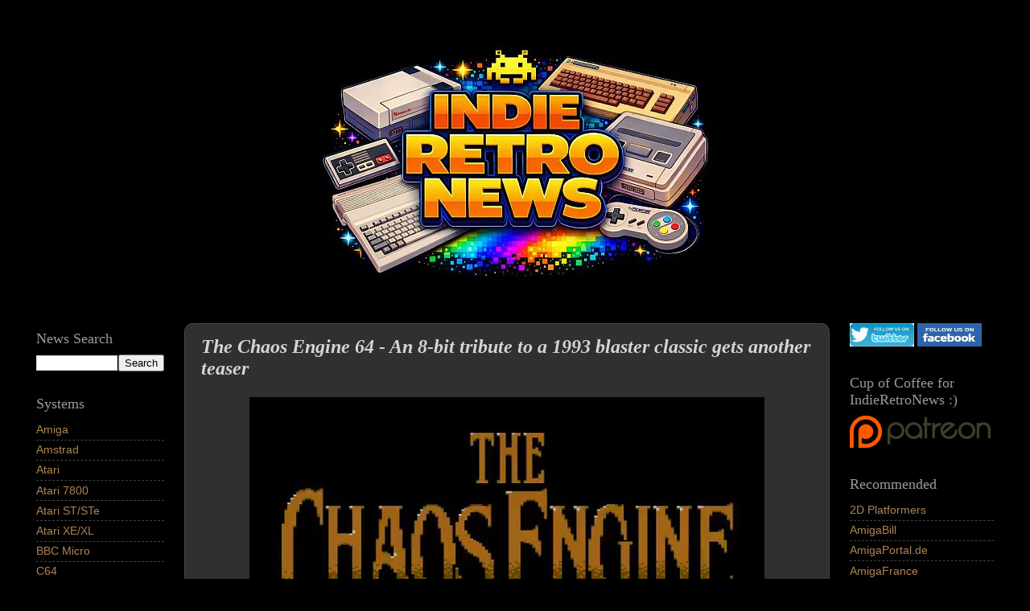

--- FILE ---
content_type: text/html; charset=UTF-8
request_url: https://www.indieretronews.com/2020/04/the-chaos-engine-64-8-bit-tribute-to.html
body_size: 17576
content:
<!DOCTYPE html>
<html class='v2' dir='ltr' xmlns='http://www.w3.org/1999/xhtml' xmlns:b='http://www.google.com/2005/gml/b' xmlns:data='http://www.google.com/2005/gml/data' xmlns:expr='http://www.google.com/2005/gml/expr'>
<head>
<link href='https://www.blogger.com/static/v1/widgets/335934321-css_bundle_v2.css' rel='stylesheet' type='text/css'/>
<script src='//platform-api.sharethis.com/js/sharethis.js#property=628eb47ee1f14c0019d6c762 & product=inline-reaction-buttons' type='text/javascript'></script>
<meta content='width=1100' name='viewport'/>
<meta content='text/html; charset=UTF-8' http-equiv='Content-Type'/>
<meta content='blogger' name='generator'/>
<link href='https://www.indieretronews.com/favicon.ico' rel='icon' type='image/x-icon'/>
<link href='https://www.indieretronews.com/2020/04/the-chaos-engine-64-8-bit-tribute-to.html' rel='canonical'/>
<link rel="alternate" type="application/atom+xml" title="Indie Retro News - Atom" href="https://www.indieretronews.com/feeds/posts/default" />
<link rel="alternate" type="application/rss+xml" title="Indie Retro News - RSS" href="https://www.indieretronews.com/feeds/posts/default?alt=rss" />
<link rel="service.post" type="application/atom+xml" title="Indie Retro News - Atom" href="https://www.blogger.com/feeds/1503226992848377894/posts/default" />

<link rel="alternate" type="application/atom+xml" title="Indie Retro News - Atom" href="https://www.indieretronews.com/feeds/4056998206575854824/comments/default" />
<!--Can't find substitution for tag [blog.ieCssRetrofitLinks]-->
<link href='https://blogger.googleusercontent.com/img/b/R29vZ2xl/AVvXsEiTUuXzTPIpkOdj8xn-VSjitko45pHKYo-EdE0GfwD0J3OECscsTeqGowftodBSbAypKLtgufbHlBItXM4qM3Apq3KBlIpsi2ZBtjbWcl9uMWne6dQJEt-gRjwxePxAgrmVu58BallIOUY/s640/the+chaos+enginea.jpg' rel='image_src'/>
<meta content='if you remember this incredible game, you&#39;ll be pleased to learn that the upcoming C64 version of &#39; The Chaos Engine 64 &#39;, has received another teaser with some new demo footage' name='description'/>
<meta content='https://www.indieretronews.com/2020/04/the-chaos-engine-64-8-bit-tribute-to.html' property='og:url'/>
<meta content='The Chaos Engine 64 - An 8-bit tribute to a 1993 blaster classic gets another teaser' property='og:title'/>
<meta content='if you remember this incredible game, you&#39;ll be pleased to learn that the upcoming C64 version of &#39; The Chaos Engine 64 &#39;, has received another teaser with some new demo footage' property='og:description'/>
<meta content='https://blogger.googleusercontent.com/img/b/R29vZ2xl/AVvXsEiTUuXzTPIpkOdj8xn-VSjitko45pHKYo-EdE0GfwD0J3OECscsTeqGowftodBSbAypKLtgufbHlBItXM4qM3Apq3KBlIpsi2ZBtjbWcl9uMWne6dQJEt-gRjwxePxAgrmVu58BallIOUY/w1200-h630-p-k-no-nu/the+chaos+enginea.jpg' property='og:image'/>
<title>Indie Retro News: The Chaos Engine 64 - An 8-bit tribute to a 1993 blaster classic gets another teaser</title>
<style id='page-skin-1' type='text/css'><!--
/*-----------------------------------------------
Blogger Template Style
Name:     Picture Window
Designer: Josh Peterson
URL:      www.noaesthetic.com
----------------------------------------------- */
/* Variable definitions
====================
<Variable name="keycolor" description="Main Color" type="color" default="#1a222a"/>
<Variable name="body.background" description="Body Background" type="background"
color="#000000" default="#111111 url(//themes.googleusercontent.com/image?id=1OACCYOE0-eoTRTfsBuX1NMN9nz599ufI1Jh0CggPFA_sK80AGkIr8pLtYRpNUKPmwtEa) repeat-x fixed top center"/>
<Group description="Page Text" selector="body">
<Variable name="body.font" description="Font" type="font"
default="normal normal 15px Arial, Tahoma, Helvetica, FreeSans, sans-serif"/>
<Variable name="body.text.color" description="Text Color" type="color" default="#333333"/>
</Group>
<Group description="Backgrounds" selector=".body-fauxcolumns-outer">
<Variable name="body.background.color" description="Outer Background" type="color" default="#296695"/>
<Variable name="header.background.color" description="Header Background" type="color" default="transparent"/>
<Variable name="post.background.color" description="Post Background" type="color" default="#ffffff"/>
</Group>
<Group description="Links" selector=".main-outer">
<Variable name="link.color" description="Link Color" type="color" default="#336699"/>
<Variable name="link.visited.color" description="Visited Color" type="color" default="#6699cc"/>
<Variable name="link.hover.color" description="Hover Color" type="color" default="#33aaff"/>
</Group>
<Group description="Blog Title" selector=".header h1">
<Variable name="header.font" description="Title Font" type="font"
default="normal normal 36px Arial, Tahoma, Helvetica, FreeSans, sans-serif"/>
<Variable name="header.text.color" description="Text Color" type="color" default="#ffffff" />
</Group>
<Group description="Tabs Text" selector=".tabs-inner .widget li a">
<Variable name="tabs.font" description="Font" type="font"
default="normal normal 15px Arial, Tahoma, Helvetica, FreeSans, sans-serif"/>
<Variable name="tabs.text.color" description="Text Color" type="color" default="#ffffff"/>
<Variable name="tabs.selected.text.color" description="Selected Color" type="color" default="#ae8552"/>
</Group>
<Group description="Tabs Background" selector=".tabs-outer .PageList">
<Variable name="tabs.background.color" description="Background Color" type="color" default="transparent"/>
<Variable name="tabs.selected.background.color" description="Selected Color" type="color" default="transparent"/>
<Variable name="tabs.separator.color" description="Separator Color" type="color" default="transparent"/>
</Group>
<Group description="Post Title" selector="h3.post-title, .comments h4">
<Variable name="post.title.font" description="Title Font" type="font"
default="normal normal 18px Arial, Tahoma, Helvetica, FreeSans, sans-serif"/>
</Group>
<Group description="Date Header" selector=".date-header">
<Variable name="date.header.color" description="Text Color" type="color" default="#d4d4d4"/>
</Group>
<Group description="Post" selector=".post">
<Variable name="post.footer.text.color" description="Footer Text Color" type="color" default="#999999"/>
<Variable name="post.border.color" description="Border Color" type="color" default="#dddddd"/>
</Group>
<Group description="Gadgets" selector="h2">
<Variable name="widget.title.font" description="Title Font" type="font"
default="bold normal 13px Arial, Tahoma, Helvetica, FreeSans, sans-serif"/>
<Variable name="widget.title.text.color" description="Title Color" type="color" default="#888888"/>
</Group>
<Group description="Footer" selector=".footer-outer">
<Variable name="footer.text.color" description="Text Color" type="color" default="#cccccc"/>
<Variable name="footer.widget.title.text.color" description="Gadget Title Color" type="color" default="#aaaaaa"/>
</Group>
<Group description="Footer Links" selector=".footer-outer">
<Variable name="footer.link.color" description="Link Color" type="color" default="#99ccee"/>
<Variable name="footer.link.visited.color" description="Visited Color" type="color" default="#77aaee"/>
<Variable name="footer.link.hover.color" description="Hover Color" type="color" default="#33aaff"/>
</Group>
<Variable name="content.margin" description="Content Margin Top" type="length" default="20px"/>
<Variable name="content.padding" description="Content Padding" type="length" default="0"/>
<Variable name="content.background" description="Content Background" type="background"
default="transparent none repeat scroll top left"/>
<Variable name="content.border.radius" description="Content Border Radius" type="length" default="0"/>
<Variable name="content.shadow.spread" description="Content Shadow Spread" type="length" default="0"/>
<Variable name="header.padding" description="Header Padding" type="length" default="0"/>
<Variable name="header.background.gradient" description="Header Gradient" type="url"
default="none"/>
<Variable name="header.border.radius" description="Header Border Radius" type="length" default="0"/>
<Variable name="main.border.radius.top" description="Main Border Radius" type="length" default="20px"/>
<Variable name="footer.border.radius.top" description="Footer Border Radius Top" type="length" default="0"/>
<Variable name="footer.border.radius.bottom" description="Footer Border Radius Bottom" type="length" default="20px"/>
<Variable name="region.shadow.spread" description="Main and Footer Shadow Spread" type="length" default="3px"/>
<Variable name="region.shadow.offset" description="Main and Footer Shadow Offset" type="length" default="1px"/>
<Variable name="tabs.background.gradient" description="Tab Background Gradient" type="url" default="none"/>
<Variable name="tab.selected.background.gradient" description="Selected Tab Background" type="url"
default="url(//www.blogblog.com/1kt/transparent/white80.png)"/>
<Variable name="tab.background" description="Tab Background" type="background"
default="transparent url(//www.blogblog.com/1kt/transparent/black50.png) repeat scroll top left"/>
<Variable name="tab.border.radius" description="Tab Border Radius" type="length" default="10px" />
<Variable name="tab.first.border.radius" description="First Tab Border Radius" type="length" default="10px" />
<Variable name="tabs.border.radius" description="Tabs Border Radius" type="length" default="0" />
<Variable name="tabs.spacing" description="Tab Spacing" type="length" default=".25em"/>
<Variable name="tabs.margin.bottom" description="Tab Margin Bottom" type="length" default="0"/>
<Variable name="tabs.margin.sides" description="Tab Margin Sides" type="length" default="20px"/>
<Variable name="main.background" description="Main Background" type="background"
default="transparent url(//www.blogblog.com/1kt/transparent/white80.png) repeat scroll top left"/>
<Variable name="main.padding.sides" description="Main Padding Sides" type="length" default="20px"/>
<Variable name="footer.background" description="Footer Background" type="background"
default="transparent url(//www.blogblog.com/1kt/transparent/black50.png) repeat scroll top left"/>
<Variable name="post.margin.sides" description="Post Margin Sides" type="length" default="-20px"/>
<Variable name="post.border.radius" description="Post Border Radius" type="length" default="5px"/>
<Variable name="widget.title.text.transform" description="Widget Title Text Transform" type="string" default="uppercase"/>
<Variable name="mobile.background.overlay" description="Mobile Background Overlay" type="string"
default="transparent none repeat scroll top left"/>
<Variable name="startSide" description="Side where text starts in blog language" type="automatic" default="left"/>
<Variable name="endSide" description="Side where text ends in blog language" type="automatic" default="right"/>
*/
/* Content
----------------------------------------------- */
body {
font: normal normal 16px Verdana, Geneva, sans-serif;
color: #d4d4d4;
background: #000000 none no-repeat scroll center center;
}
html body .region-inner {
min-width: 0;
max-width: 100%;
width: auto;
}
.content-outer {
font-size: 90%;
}
a:link {
text-decoration:none;
color: #ae8552;
}
a:visited {
text-decoration:none;
color: #ae8552;
}
a:hover {
text-decoration:underline;
color: #f1c232;
}
.content-outer {
background: transparent url(//www.blogblog.com/1kt/transparent/black50.png) repeat scroll top left;
-moz-border-radius: 0;
-webkit-border-radius: 0;
-goog-ms-border-radius: 0;
border-radius: 0;
-moz-box-shadow: 0 0 3px rgba(0, 0, 0, .15);
-webkit-box-shadow: 0 0 3px rgba(0, 0, 0, .15);
-goog-ms-box-shadow: 0 0 3px rgba(0, 0, 0, .15);
box-shadow: 0 0 3px rgba(0, 0, 0, .15);
margin: 0 auto;
}
.content-inner {
padding: 10px;
}
/* Header
----------------------------------------------- */
.header-outer {
background: #000000 none repeat-x scroll top left;
_background-image: none;
color: #bf9000;
-moz-border-radius: 0;
-webkit-border-radius: 0;
-goog-ms-border-radius: 0;
border-radius: 0;
}
.Header img, .Header #header-inner {
-moz-border-radius: 0;
-webkit-border-radius: 0;
-goog-ms-border-radius: 0;
border-radius: 0;
}
.header-inner .Header .titlewrapper,
.header-inner .Header .descriptionwrapper {
padding-left: 30px;
padding-right: 30px;
}
.Header h1 {
font: normal normal 48px Georgia, Utopia, 'Palatino Linotype', Palatino, serif;
text-shadow: 1px 1px 3px rgba(0, 0, 0, 0.3);
}
.Header h1 a {
color: #bf9000;
}
.Header .description {
font-size: 130%;
}
/* Tabs
----------------------------------------------- */
.tabs-inner {
margin: .5em 15px 1em;
padding: 0;
}
.tabs-inner .section {
margin: 0;
}
.tabs-inner .widget ul {
padding: 0;
background: #1c1c1c none repeat scroll bottom;
-moz-border-radius: 0;
-webkit-border-radius: 0;
-goog-ms-border-radius: 0;
border-radius: 0;
}
.tabs-inner .widget li {
border: none;
}
.tabs-inner .widget li a {
display: inline-block;
padding: .5em 1em;
margin-right: 0;
color: #ff9900;
font: normal normal 15px Georgia, Utopia, 'Palatino Linotype', Palatino, serif;
-moz-border-radius: 0 0 0 0;
-webkit-border-top-left-radius: 0;
-webkit-border-top-right-radius: 0;
-goog-ms-border-radius: 0 0 0 0;
border-radius: 0 0 0 0;
background: transparent none no-repeat scroll top left;
border-right: 1px solid #999999;
}
.tabs-inner .widget li:first-child a {
padding-left: 1.25em;
-moz-border-radius-topleft: 0;
-moz-border-radius-bottomleft: 0;
-webkit-border-top-left-radius: 0;
-webkit-border-bottom-left-radius: 0;
-goog-ms-border-top-left-radius: 0;
-goog-ms-border-bottom-left-radius: 0;
border-top-left-radius: 0;
border-bottom-left-radius: 0;
}
.tabs-inner .widget li.selected a,
.tabs-inner .widget li a:hover {
position: relative;
z-index: 1;
background: #dd7700 none repeat scroll bottom;
color: #ffffff;
-moz-box-shadow: 0 0 0 rgba(0, 0, 0, .15);
-webkit-box-shadow: 0 0 0 rgba(0, 0, 0, .15);
-goog-ms-box-shadow: 0 0 0 rgba(0, 0, 0, .15);
box-shadow: 0 0 0 rgba(0, 0, 0, .15);
}
/* Headings
----------------------------------------------- */
h2 {
font: normal normal 18px Georgia, Utopia, 'Palatino Linotype', Palatino, serif;
text-transform: none;
color: #999999;
margin: .5em 0;
}
/* Main
----------------------------------------------- */
.main-outer {
background: transparent none repeat scroll top center;
-moz-border-radius: 0 0 0 0;
-webkit-border-top-left-radius: 0;
-webkit-border-top-right-radius: 0;
-webkit-border-bottom-left-radius: 0;
-webkit-border-bottom-right-radius: 0;
-goog-ms-border-radius: 0 0 0 0;
border-radius: 0 0 0 0;
-moz-box-shadow: 0 0 0 rgba(0, 0, 0, .15);
-webkit-box-shadow: 0 0 0 rgba(0, 0, 0, .15);
-goog-ms-box-shadow: 0 0 0 rgba(0, 0, 0, .15);
box-shadow: 0 0 0 rgba(0, 0, 0, .15);
}
.main-inner {
padding: 15px 20px 20px;
}
.main-inner .column-center-inner {
padding: 0 0;
}
.main-inner .column-left-inner {
padding-left: 0;
}
.main-inner .column-right-inner {
padding-right: 0;
}
/* Posts
----------------------------------------------- */
h3.post-title {
margin: 0;
font: italic bold 24px 'Times New Roman', Times, FreeSerif, serif;
}
.comments h4 {
margin: 1em 0 0;
font: italic bold 24px 'Times New Roman', Times, FreeSerif, serif;
}
.date-header span {
color: #eeeeee;
}
.post-outer {
background-color: #303030;
border: solid 1px #444444;
-moz-border-radius: 10px !important;
-webkit-border-radius: 10px !important;
-goog-ms-border-radius: 10px !important;
border-radius: 10px !important;
padding: 15px 20px;
margin: 0 -20px 20px;
}
.post-body {
line-height: 1.4;
font-size: 110%;
position: relative;
}
.post-header {
margin: 0 0 1.5em;
color: #999999;
line-height: 1.6;
}
.post-footer {
margin: .5em 0 0;
color: #999999;
line-height: 1.6;
}
#blog-pager {
font-size: 140%
}
#comments .comment-author {
padding-top: 1.5em;
border-top: dashed 1px #ccc;
border-top: dashed 1px rgba(128, 128, 128, .5);
background-position: 0 1.5em;
}
#comments .comment-author:first-child {
padding-top: 0;
border-top: none;
}
.avatar-image-container {
margin: .2em 0 0;
}
/* Comments
----------------------------------------------- */
.comments .comments-content .icon.blog-author {
background-repeat: no-repeat;
background-image: url([data-uri]);
}
.comments .comments-content .loadmore a {
border-top: 1px solid #f1c232;
border-bottom: 1px solid #f1c232;
}
.comments .continue {
border-top: 2px solid #f1c232;
}
/* Widgets
----------------------------------------------- */
.widget ul, .widget #ArchiveList ul.flat {
padding: 0;
list-style: none;
}
.widget ul li, .widget #ArchiveList ul.flat li {
border-top: dashed 1px #ccc;
border-top: dashed 1px rgba(128, 128, 128, .5);
}
.widget ul li:first-child, .widget #ArchiveList ul.flat li:first-child {
border-top: none;
}
.widget .post-body ul {
list-style: disc;
}
.widget .post-body ul li {
border: none;
}
/* Footer
----------------------------------------------- */
.footer-outer {
color:#eeeeee;
background: transparent none repeat scroll top center;
-moz-border-radius: 0 0 0 0;
-webkit-border-top-left-radius: 0;
-webkit-border-top-right-radius: 0;
-webkit-border-bottom-left-radius: 0;
-webkit-border-bottom-right-radius: 0;
-goog-ms-border-radius: 0 0 0 0;
border-radius: 0 0 0 0;
-moz-box-shadow: 0 0 0 rgba(0, 0, 0, .15);
-webkit-box-shadow: 0 0 0 rgba(0, 0, 0, .15);
-goog-ms-box-shadow: 0 0 0 rgba(0, 0, 0, .15);
box-shadow: 0 0 0 rgba(0, 0, 0, .15);
}
.footer-inner {
padding: 10px 20px 20px;
}
.footer-outer a {
color: #ae8b5f;
}
.footer-outer a:visited {
color: #ae8b5f;
}
.footer-outer a:hover {
color: #f1c232;
}
.footer-outer .widget h2 {
color: #999999;
}
/* Mobile
----------------------------------------------- */
html body.mobile {
height: auto;
}
html body.mobile {
min-height: 480px;
background-size: 100% auto;
}
.mobile .body-fauxcolumn-outer {
background: transparent none repeat scroll top left;
}
html .mobile .mobile-date-outer, html .mobile .blog-pager {
border-bottom: none;
background: transparent none repeat scroll top center;
margin-bottom: 10px;
}
.mobile .date-outer {
background: transparent none repeat scroll top center;
}
.mobile .header-outer, .mobile .main-outer,
.mobile .post-outer, .mobile .footer-outer {
-moz-border-radius: 10px !important;
-webkit-border-radius: 10px !important;
-goog-ms-border-radius: 10px !important;
border-radius: 10px !important;
}
.mobile .content-outer,
.mobile .main-outer,
.mobile .post-outer {
background: inherit;
border: none;
}
.mobile .content-outer {
font-size: 100%;
}
.mobile-link-button {
background-color: #ae8552;
}
.mobile-link-button a:link, .mobile-link-button a:visited {
color: #303030;
}
.mobile-index-contents {
color: #d4d4d4;
}
.mobile .tabs-inner .PageList .widget-content {
background: #dd7700 none repeat scroll bottom;
color: #ffffff;
}
.mobile .tabs-inner .PageList .widget-content .pagelist-arrow {
border-left: 1px solid #999999;
}
.post blockquote {
border: 1px solid  #4b4b4b;
padding: 10px;
border-radius: 5px;
font-family: "Trebuchet MS", Helvetica, sans-serif;
font-size: 15px;
color: #999999
}
#header-inner img {margin: 0 auto !important;} #header-inner {text-align:center !important;}
audio { width: 160px; height:30px; }
--></style>
<style id='template-skin-1' type='text/css'><!--
body {
min-width: 1280px;
}
.content-outer, .content-fauxcolumn-outer, .region-inner {
min-width: 600px; /*1280px*/
max-width: 1400px; /*1280px*/
_width: 100%; /*1280px*/
}
.main-inner .columns {
padding-left: 204px;
padding-right: 224px;
}
.main-inner .fauxcolumn-center-outer {
left: 204px;
right: 224px;
/* IE6 does not respect left and right together */
_width: expression(this.parentNode.offsetWidth -
parseInt("204px") -
parseInt("224px") + 'px');
}
.main-inner .fauxcolumn-left-outer {
width: 204px;
}
.main-inner .fauxcolumn-right-outer {
width: 224px;
}
.main-inner .column-left-outer {
width: 204px;
right: 100%;
margin-left: -204px;
}
.main-inner .column-right-outer {
width: 224px;
margin-right: -224px;
}
#layout {
min-width: 0;
}
#layout .content-outer {
min-width: 0;
width: 800px;
}
#layout .region-inner {
min-width: 0;
width: auto;
}
--></style>
<script type='text/javascript'>
        (function(i,s,o,g,r,a,m){i['GoogleAnalyticsObject']=r;i[r]=i[r]||function(){
        (i[r].q=i[r].q||[]).push(arguments)},i[r].l=1*new Date();a=s.createElement(o),
        m=s.getElementsByTagName(o)[0];a.async=1;a.src=g;m.parentNode.insertBefore(a,m)
        })(window,document,'script','https://www.google-analytics.com/analytics.js','ga');
        ga('create', 'UA-36632260-2', 'auto', 'blogger');
        ga('blogger.send', 'pageview');
      </script>
<script src='https://ajax.googleapis.com/ajax/libs/jquery/1.4.2/jquery.min.js' type='text/javascript'></script>
<link href='https://www.blogger.com/dyn-css/authorization.css?targetBlogID=1503226992848377894&amp;zx=1faf1ab2-6912-4eb9-871c-992f45577ce2' media='none' onload='if(media!=&#39;all&#39;)media=&#39;all&#39;' rel='stylesheet'/><noscript><link href='https://www.blogger.com/dyn-css/authorization.css?targetBlogID=1503226992848377894&amp;zx=1faf1ab2-6912-4eb9-871c-992f45577ce2' rel='stylesheet'/></noscript>
<meta name='google-adsense-platform-account' content='ca-host-pub-1556223355139109'/>
<meta name='google-adsense-platform-domain' content='blogspot.com'/>

<!-- data-ad-client=ca-pub-8773611482516354 -->

</head>
<body class='loading'>
<div class='navbar no-items section' id='navbar'>
</div>
<div class='body-fauxcolumns'>
<div class='fauxcolumn-outer body-fauxcolumn-outer'>
<div class='cap-top'>
<div class='cap-left'></div>
<div class='cap-right'></div>
</div>
<div class='fauxborder-left'>
<div class='fauxborder-right'></div>
<div class='fauxcolumn-inner'>
</div>
</div>
<div class='cap-bottom'>
<div class='cap-left'></div>
<div class='cap-right'></div>
</div>
</div>
</div>
<div class='content'>
<div class='content-fauxcolumns'>
<div class='fauxcolumn-outer content-fauxcolumn-outer'>
<div class='cap-top'>
<div class='cap-left'></div>
<div class='cap-right'></div>
</div>
<div class='fauxborder-left'>
<div class='fauxborder-right'></div>
<div class='fauxcolumn-inner'>
</div>
</div>
<div class='cap-bottom'>
<div class='cap-left'></div>
<div class='cap-right'></div>
</div>
</div>
</div>
<div class='content-outer'>
<div class='content-cap-top cap-top'>
<div class='cap-left'></div>
<div class='cap-right'></div>
</div>
<div class='fauxborder-left content-fauxborder-left'>
<div class='fauxborder-right content-fauxborder-right'></div>
<div class='content-inner'>
<header>
<div class='header-outer'>
<div class='header-cap-top cap-top'>
<div class='cap-left'></div>
<div class='cap-right'></div>
</div>
<div class='fauxborder-left header-fauxborder-left'>
<div class='fauxborder-right header-fauxborder-right'></div>
<div class='region-inner header-inner'>
<div class='header section' id='header'><div class='widget Header' data-version='1' id='Header1'>
<div id='header-inner'>
<a href='https://www.indieretronews.com/' style='display: block'>
<img alt='Indie Retro News' height='333px; ' id='Header1_headerimg' src='https://blogger.googleusercontent.com/img/a/AVvXsEjlIHZIahglyJq4rihG96Q8oEjXV953MT0iPBcIP3ONlhh2Ee1xQufnnbzUoiLeKdDd0pmgZ0IxKILT135Z01_Q4bn5UiUe1kY7GYzNIwKQGo9dsDKSs1tl3YR_9tFUev43K2G7rusIoTbriF5F7T-tVv95QKmYdaJpV77feRuOD8qNTKn1-tpkb04TImU=s500' style='display: block' width='500px; '/>
</a>
</div>
</div></div>
</div>
</div>
<div class='header-cap-bottom cap-bottom'>
<div class='cap-left'></div>
<div class='cap-right'></div>
</div>
</div>
</header>
<div class='tabs-outer'>
<div class='tabs-cap-top cap-top'>
<div class='cap-left'></div>
<div class='cap-right'></div>
</div>
<div class='fauxborder-left tabs-fauxborder-left'>
<div class='fauxborder-right tabs-fauxborder-right'></div>
<div class='region-inner tabs-inner'>
<div class='tabs no-items section' id='crosscol'></div>
<div class='tabs no-items section' id='crosscol-overflow'></div>
</div>
</div>
<div class='tabs-cap-bottom cap-bottom'>
<div class='cap-left'></div>
<div class='cap-right'></div>
</div>
</div>
<div class='main-outer'>
<div class='main-cap-top cap-top'>
<div class='cap-left'></div>
<div class='cap-right'></div>
</div>
<div class='fauxborder-left main-fauxborder-left'>
<div class='fauxborder-right main-fauxborder-right'></div>
<div class='region-inner main-inner'>
<div class='columns fauxcolumns'>
<div class='fauxcolumn-outer fauxcolumn-center-outer'>
<div class='cap-top'>
<div class='cap-left'></div>
<div class='cap-right'></div>
</div>
<div class='fauxborder-left'>
<div class='fauxborder-right'></div>
<div class='fauxcolumn-inner'>
</div>
</div>
<div class='cap-bottom'>
<div class='cap-left'></div>
<div class='cap-right'></div>
</div>
</div>
<div class='fauxcolumn-outer fauxcolumn-left-outer'>
<div class='cap-top'>
<div class='cap-left'></div>
<div class='cap-right'></div>
</div>
<div class='fauxborder-left'>
<div class='fauxborder-right'></div>
<div class='fauxcolumn-inner'>
</div>
</div>
<div class='cap-bottom'>
<div class='cap-left'></div>
<div class='cap-right'></div>
</div>
</div>
<div class='fauxcolumn-outer fauxcolumn-right-outer'>
<div class='cap-top'>
<div class='cap-left'></div>
<div class='cap-right'></div>
</div>
<div class='fauxborder-left'>
<div class='fauxborder-right'></div>
<div class='fauxcolumn-inner'>
</div>
</div>
<div class='cap-bottom'>
<div class='cap-left'></div>
<div class='cap-right'></div>
</div>
</div>
<!-- corrects IE6 width calculation -->
<div class='columns-inner'>
<div class='column-center-outer'>
<div class='column-center-inner'>
<div class='main section' id='main'><div class='widget Blog' data-version='1' id='Blog1'>
<div class='blog-posts hfeed'>
<!--Can't find substitution for tag [defaultAdStart]-->

          <div class="date-outer">
        

          <div class="date-posts">
        
<div class='post-outer'>
<div class='post hentry uncustomized-post-template' itemprop='blogPost' itemscope='itemscope' itemtype='https://schema.org/BlogPosting'>
<meta content='https://blogger.googleusercontent.com/img/b/R29vZ2xl/AVvXsEiTUuXzTPIpkOdj8xn-VSjitko45pHKYo-EdE0GfwD0J3OECscsTeqGowftodBSbAypKLtgufbHlBItXM4qM3Apq3KBlIpsi2ZBtjbWcl9uMWne6dQJEt-gRjwxePxAgrmVu58BallIOUY/s640/the+chaos+enginea.jpg' itemprop='image_url'/>
<meta content='1503226992848377894' itemprop='blogId'/>
<meta content='4056998206575854824' itemprop='postId'/>
<a name='4056998206575854824'></a>
<h3 class='post-title entry-title' itemprop='name'>
The Chaos Engine 64 - An 8-bit tribute to a 1993 blaster classic gets another teaser
</h3>
<div class='post-header'>
<div class='post-header-line-1'></div>
</div>
<div class='post-body entry-content' id='post-body-4056998206575854824' itemprop='articleBody'>
<div class="separator" style="clear: both; text-align: center;">
<a href="https://blogger.googleusercontent.com/img/b/R29vZ2xl/AVvXsEiTUuXzTPIpkOdj8xn-VSjitko45pHKYo-EdE0GfwD0J3OECscsTeqGowftodBSbAypKLtgufbHlBItXM4qM3Apq3KBlIpsi2ZBtjbWcl9uMWne6dQJEt-gRjwxePxAgrmVu58BallIOUY/s1600/the+chaos+enginea.jpg" imageanchor="1" style="margin-left: 1em; margin-right: 1em;"><img border="0" data-original-height="472" data-original-width="640" height="472" src="https://blogger.googleusercontent.com/img/b/R29vZ2xl/AVvXsEiTUuXzTPIpkOdj8xn-VSjitko45pHKYo-EdE0GfwD0J3OECscsTeqGowftodBSbAypKLtgufbHlBItXM4qM3Apq3KBlIpsi2ZBtjbWcl9uMWne6dQJEt-gRjwxePxAgrmVu58BallIOUY/s640/the+chaos+enginea.jpg" width="640" /></a></div>
<br />
The original Chaos Engine was an incredible game released in 1993, and developed by the very famous Bitmap Brothers. It was a well known title that at its core, was for the Amiga in which one or two players battled in a top down shooter genre against the evil creations of the titular Chaos Engine. With four landscapes to traverse and weapons to use it was an extremely popular game on any system. Well if you remember this incredible game, you'll be pleased to learn that the upcoming C64 version of ' The Chaos Engine 64 ', has received another teaser with some new demo footage<br />
<a name="more"></a><br />
<div class="separator" style="clear: both; text-align: center;">
<iframe allowfullscreen="allowfullscreen" class="b-hbp-video b-uploaded" frameborder="0" height="366" id="BLOGGER-video-9bb874cdfd4528aa-4716" mozallowfullscreen="mozallowfullscreen" src="https://www.blogger.com/video.g?token=AD6v5dyxGRoo9xWnXS2HGXstsslCd3LWsdCWZx7dXX9QwcJA43Zk3FwHbCV9kk6iHuom25xaPZ3D_VbH0KcwiDNfOH-oWqbrh_RL6R7cv2cafRR26rh5W_i6TgOELZ2CZ2YgOIe2Pcs" webkitallowfullscreen="webkitallowfullscreen" width="640"></iframe></div>
<br />
As we said before from our first announcement. Although it's still very early days and we are unsure if the updated tease is going to be turned into a full game at any point soon. The developer has noted on his twitter page, that he is still working on a one stage demo of the game, and hopes to have it released to the public when it's finished. So check out the Facebook video above, and marvel at what looks like an impressive start to an early 8-bit tribute!<br />
<br />
<b>Links</b> :1) <a href="https://www.facebook.com/groups/commodoresixtyfour/permalink/10156835736397172/">Facebook Source</a><br />
<br />
<div style='clear: both;'></div>
</div>
<script data-counter='right' type='IN/Share'></script>
<div class='sharethis-inline-reaction-buttons'></div>
<div class='post-footer'>
<div class='post-footer-line post-footer-line-1'>
<span class='post-author vcard'>
</span>
<span class='post-timestamp'>
at
<meta content='https://www.indieretronews.com/2020/04/the-chaos-engine-64-8-bit-tribute-to.html' itemprop='url'/>
<a class='timestamp-link' href='https://www.indieretronews.com/2020/04/the-chaos-engine-64-8-bit-tribute-to.html' rel='bookmark' title='permanent link'><abbr class='published' itemprop='datePublished' title='2020-04-30T19:42:00+01:00'>Thursday, April 30, 2020</abbr></a>
</span>
<span class='reaction-buttons'>
</span>
<span class='star-ratings'>
</span>
<span class='post-comment-link'>
</span>
<span class='post-backlinks post-comment-link'>
</span>
<span class='post-icons'>
</span>
<div class='post-share-buttons goog-inline-block'>
<a class='goog-inline-block share-button sb-email' href='https://www.blogger.com/share-post.g?blogID=1503226992848377894&postID=4056998206575854824&target=email' target='_blank' title='Email This'><span class='share-button-link-text'>Email This</span></a><a class='goog-inline-block share-button sb-blog' href='https://www.blogger.com/share-post.g?blogID=1503226992848377894&postID=4056998206575854824&target=blog' onclick='window.open(this.href, "_blank", "height=270,width=475"); return false;' target='_blank' title='BlogThis!'><span class='share-button-link-text'>BlogThis!</span></a><a class='goog-inline-block share-button sb-twitter' href='https://www.blogger.com/share-post.g?blogID=1503226992848377894&postID=4056998206575854824&target=twitter' target='_blank' title='Share to X'><span class='share-button-link-text'>Share to X</span></a><a class='goog-inline-block share-button sb-facebook' href='https://www.blogger.com/share-post.g?blogID=1503226992848377894&postID=4056998206575854824&target=facebook' onclick='window.open(this.href, "_blank", "height=430,width=640"); return false;' target='_blank' title='Share to Facebook'><span class='share-button-link-text'>Share to Facebook</span></a><a class='goog-inline-block share-button sb-pinterest' href='https://www.blogger.com/share-post.g?blogID=1503226992848377894&postID=4056998206575854824&target=pinterest' target='_blank' title='Share to Pinterest'><span class='share-button-link-text'>Share to Pinterest</span></a>
</div>
</div>
<div class='post-footer-line post-footer-line-2'>
<span class='post-labels'>
Labels:
<a href='https://www.indieretronews.com/search/label/C64' rel='tag'>C64</a>,
<a href='https://www.indieretronews.com/search/label/CHAOS%20ENGINE' rel='tag'>CHAOS ENGINE</a>,
<a href='https://www.indieretronews.com/search/label/GAMES' rel='tag'>GAMES</a>,
<a href='https://www.indieretronews.com/search/label/GAMING' rel='tag'>GAMING</a>,
<a href='https://www.indieretronews.com/search/label/Retro%20Gaming' rel='tag'>Retro Gaming</a>,
<a href='https://www.indieretronews.com/search/label/Retrogaming' rel='tag'>Retrogaming</a>,
<a href='https://www.indieretronews.com/search/label/The%20Chaos%20Engine%2064' rel='tag'>The Chaos Engine 64</a>
</span>
</div>
<div class='post-footer-line post-footer-line-3'>
<span class='post-location'>
</span>
</div>
</div>
</div>
<div class='comments' id='comments'>
<a name='comments'></a>
<h4>No comments:</h4>
<div id='Blog1_comments-block-wrapper'>
<dl class='avatar-comment-indent' id='comments-block'>
</dl>
</div>
<p class='comment-footer'>
<div class='comment-form'>
<a name='comment-form'></a>
<h4 id='comment-post-message'>Post a Comment</h4>
<p>*ENGLISH ONLY IN COMMENTS PLEASE*<br />Constructive criticism allowed, but abusive comments will be removed. Play nice and enjoy IndieRetroNews! :) - Please register to comment!</p>
<a href='https://www.blogger.com/comment/frame/1503226992848377894?po=4056998206575854824&hl=en-GB&saa=85391&origin=https://www.indieretronews.com' id='comment-editor-src'></a>
<iframe allowtransparency='true' class='blogger-iframe-colorize blogger-comment-from-post' frameborder='0' height='410px' id='comment-editor' name='comment-editor' src='' width='100%'></iframe>
<script src='https://www.blogger.com/static/v1/jsbin/2830521187-comment_from_post_iframe.js' type='text/javascript'></script>
<script type='text/javascript'>
      BLOG_CMT_createIframe('https://www.blogger.com/rpc_relay.html');
    </script>
</div>
</p>
</div>
</div>

        </div></div>
      
<!--Can't find substitution for tag [adEnd]-->
</div>
<div class='blog-pager' id='blog-pager'>
<span id='blog-pager-newer-link'>
<a class='blog-pager-newer-link' href='https://www.indieretronews.com/2020/05/redneck-rampage-1997-first-person.html' id='Blog1_blog-pager-newer-link' title='Newer Post'>Newer Post</a>
</span>
<span id='blog-pager-older-link'>
<a class='blog-pager-older-link' href='https://www.indieretronews.com/2020/04/lasagna-boy-horror-spiritual-successor.html' id='Blog1_blog-pager-older-link' title='Older Post'>Older Post</a>
</span>
<a class='home-link' href='https://www.indieretronews.com/'>Home</a>
</div>
<div class='clear'></div>
<div class='post-feeds'>
<div class='feed-links'>
Subscribe to:
<a class='feed-link' href='https://www.indieretronews.com/feeds/4056998206575854824/comments/default' target='_blank' type='application/atom+xml'>Post Comments (Atom)</a>
</div>
</div>
</div></div>
</div>
</div>
<div class='column-left-outer'>
<div class='column-left-inner'>
<aside>
<div class='sidebar section' id='sidebar-left-1'><div class='widget BlogSearch' data-version='1' id='BlogSearch1'>
<h2 class='title'>News Search</h2>
<div class='widget-content'>
<div id='BlogSearch1_form'>
<form action='https://www.indieretronews.com/search' class='gsc-search-box' target='_top'>
<table cellpadding='0' cellspacing='0' class='gsc-search-box'>
<tbody>
<tr>
<td class='gsc-input'>
<input autocomplete='off' class='gsc-input' name='q' size='10' title='search' type='text' value=''/>
</td>
<td class='gsc-search-button'>
<input class='gsc-search-button' title='search' type='submit' value='Search'/>
</td>
</tr>
</tbody>
</table>
</form>
</div>
</div>
<div class='clear'></div>
</div><div class='widget LinkList' data-version='1' id='LinkList2'>
<h2>Systems</h2>
<div class='widget-content'>
<ul>
<li><a href='https://www.indieretronews.com/search/label/Amiga'>Amiga</a></li>
<li><a href='https://www.indieretronews.com/search/label/AMSTRAD'>Amstrad</a></li>
<li><a href='https://www.indieretronews.com/search/label/ATARI'>Atari</a></li>
<li><a href='https://www.indieretronews.com/search/label/Atari%207800'>Atari 7800</a></li>
<li><a href='https://www.indieretronews.com/search/label/ATARI%20ST'>Atari ST/STe</a></li>
<li><a href='https://www.indieretronews.com/search/label/Atari%20XE'>Atari XE/XL</a></li>
<li><a href='https://www.indieretronews.com/search/label/BBC%20MICRO'>BBC Micro</a></li>
<li><a href='https://www.indieretronews.com/search/label/C64'>C64</a></li>
<li><a href='https://www.indieretronews.com/search/label/Colecovision'>Colecovision</a></li>
<li><a href='https://www.indieretronews.com/search/label/GAMEBOY'>Gameboy</a></li>
<li><a href='https://www.indieretronews.com/search/label/INTELLIVISION'>Intellivision</a></li>
<li><a href='https://www.indieretronews.com/search/label/Mega65'>Mega65</a></li>
<li><a href='https://www.indieretronews.com/search/label/DOS'>MS-DOS</a></li>
<li><a href='https://www.indieretronews.com/search/label/MSX'>MSX</a></li>
<li><a href='https://www.indieretronews.com/search/label/NES'>NES</a></li>
<li><a href='https://www.indieretronews.com/search/label/Oric'>Oric</a></li>
<li><a href='https://www.indieretronews.com/search/label/PC%20Gaming'>PC</a></li>
<li><a href='https://www.indieretronews.com/search/label/pico-8'>Pico-8</a></li>
<li><a href='https://www.indieretronews.com/search/label/Plus%2F4'>Plus/4</a></li>
<li><a href='https://www.indieretronews.com/search/label/Sega%20Master%20System'>Sega Master System</a></li>
<li><a href='https://www.indieretronews.com/search/label/Sega%20Mega%20Drive'>Sega Mega Drive</a></li>
<li><a href='https://www.indieretronews.com/search/label/SNES'>SNES</a></li>
<li><a href='https://www.indieretronews.com/search/label/Zx%20Spectrum'>ZX Spectrum</a></li>
<li><a href='https://www.indieretronews.com/search/label/ZX%20Spectrum%20Next'>ZX Spectrum Next</a></li>
</ul>
<div class='clear'></div>
</div>
</div><div class='widget Label' data-version='1' id='Label3'>
<h2>Genre/Pages</h2>
<div class='widget-content list-label-widget-content'>
<ul>
<li>
<a dir='ltr' href='https://www.indieretronews.com/search/label/Adventure'>Adventure</a>
</li>
<li>
<a dir='ltr' href='https://www.indieretronews.com/search/label/Arcade'>Arcade</a>
</li>
<li>
<a dir='ltr' href='https://www.indieretronews.com/search/label/BEAT%20EM%20UP'>BEAT EM UP</a>
</li>
<li>
<a dir='ltr' href='https://www.indieretronews.com/search/label/Dungeon%20Crawler'>Dungeon Crawler</a>
</li>
<li>
<a dir='ltr' href='https://www.indieretronews.com/search/label/Platformer'>Platformer</a>
</li>
<li>
<a dir='ltr' href='https://www.indieretronews.com/search/label/Puzzle'>Puzzle</a>
</li>
<li>
<a dir='ltr' href='https://www.indieretronews.com/search/label/RACING'>RACING</a>
</li>
<li>
<a dir='ltr' href='https://www.indieretronews.com/search/label/REMAKE'>REMAKE</a>
</li>
<li>
<a dir='ltr' href='https://www.indieretronews.com/search/label/REVIEW'>REVIEW</a>
</li>
<li>
<a dir='ltr' href='https://www.indieretronews.com/search/label/RPG'>RPG</a>
</li>
<li>
<a dir='ltr' href='https://www.indieretronews.com/search/label/SHOOTER'>SHOOTER</a>
</li>
<li>
<a dir='ltr' href='https://www.indieretronews.com/search/label/Shoot%20em%20up'>Shoot em up</a>
</li>
</ul>
<div class='clear'></div>
</div>
</div><div class='widget Feed' data-version='1' id='Feed1'>
<h2>Latest Comments</h2>
<div class='widget-content' id='Feed1_feedItemListDisplay'>
<span style='filter: alpha(25); opacity: 0.25;'>
<a href='https://www.indieretronews.com/feeds/comments/default'>Loading...</a>
</span>
</div>
<div class='clear'></div>
</div><div class='widget PopularPosts' data-version='1' id='PopularPosts2'>
<h2>Popular Posts</h2>
<div class='widget-content popular-posts'>
<ul>
<li>
<div class='item-content'>
<div class='item-thumbnail'>
<a href='https://www.indieretronews.com/2026/01/ghostsn-goblins-is-also-getting.html' target='_blank'>
<img alt='' border='0' src='https://blogger.googleusercontent.com/img/b/R29vZ2xl/AVvXsEhdhsWjhDiBh_UyABAKjuq4iJjdAGuH0I51rQEXYBfRhOXeJPRSP4ViiNjKnmb68twuqBxkZCVCLIjmtAra5supdNDQx0AmjT_1kORXH_lCBQ0os5FLUYwyK-a-0-7nFyLayFkjxftZlmNvy05Go95Pi5Jk7K9Vx7Znp-3DGP09xgvzvkiagWNlvLhcDgg/w72-h72-p-k-no-nu/ghosts.jpg'/>
</a>
</div>
<div class='item-title'><a href='https://www.indieretronews.com/2026/01/ghostsn-goblins-is-also-getting.html'>Ghosts'n Goblins is also getting a Commodore Amiga AGA edition via JOTD! [UPDATE]</a></div>
<div class='item-snippet'>If you played &#39; Ghosts&#39;n Goblins &#39; the first game in the Ghosts &#39;n Goblins franchise on systems such as the Amstrad, Amiga, ...</div>
</div>
<div style='clear: both;'></div>
</li>
<li>
<div class='item-content'>
<div class='item-thumbnail'>
<a href='https://www.indieretronews.com/2026/01/bubble-bobble-lost-cave-true-spiritual_25.html' target='_blank'>
<img alt='' border='0' src='https://blogger.googleusercontent.com/img/b/R29vZ2xl/AVvXsEj9LEi_Hqpb_LDk1W11cOwr0VYKJKx2WEUAKVAZ2PcjuoT_tvqG_VDb6IdTqumJvIHRUU4Fx6qBeLjRBOKijMtz8p3iDgRZacTnEjZoLb9Bsu7-FxrJpORhmXDmSyQ7Edu2uUr3mXwA5nXXQRMaQy5jchjxTVAGXRwcHAJkAYFYZr-1moqpYv0yxxssmL8/w72-h72-p-k-no-nu/bubble.jpg'/>
</a>
</div>
<div class='item-title'><a href='https://www.indieretronews.com/2026/01/bubble-bobble-lost-cave-true-spiritual_25.html'>Bubble Bobble Lost Cave - A true spiritual sequel to Bubble Bobble via Dave's Retro Forge for the C64!</a></div>
<div class='item-snippet'>After previously announcing the update for Dave Retro Forge&#39;s graphically superior version of &#39;Bubble Bobble Remastered&#39; for the...</div>
</div>
<div style='clear: both;'></div>
</li>
<li>
<div class='item-content'>
<div class='item-thumbnail'>
<a href='https://www.indieretronews.com/2024/07/knightmare-1980s-hit-tv-show-is-coming.html' target='_blank'>
<img alt='' border='0' src='https://blogger.googleusercontent.com/img/b/R29vZ2xl/AVvXsEgrR_3aN4uBHN5S-HGdX11oO25L-J9t_WyKWdGFdGu1AhmJx53yCly82qJUHq1KCLwnXqcrR9TTIEw4qyq7_Jy2LC5ZtBwvS3-D5TCp0hpHc95IoAhpVdj_vO3vm79UKBXXq7GO-0x53nWQcOfDJUN1T_4aQq5n_6fSBd6XD3AEZItWS87Bndr8wx4RY-I/w72-h72-p-k-no-nu/knightmare.jpg'/>
</a>
</div>
<div class='item-title'><a href='https://www.indieretronews.com/2024/07/knightmare-1980s-hit-tv-show-is-coming.html'>Knightmare - The 1980's hit TV show, as a super new version for the ZX Spectrum by Sausageware Games goes FREE</a></div>
<div class='item-snippet'>We&#39;ve just been informed through Twitter, that the ZX Spectrum version by Sausageware Games , is not only available to buy as a tape thr...</div>
</div>
<div style='clear: both;'></div>
</li>
<li>
<div class='item-content'>
<div class='item-thumbnail'>
<a href='https://www.indieretronews.com/2025/05/g-wars-geometry-wars-clone-is-coming-to.html' target='_blank'>
<img alt='' border='0' src='https://blogger.googleusercontent.com/img/b/R29vZ2xl/AVvXsEhHUFvL9eKkbQo6j6LAf7vO_PwHBLSWG_MxAK972tykbB6A5QU853eVmoPmemZbtBmIL8_9AwCjx7oiGKd3dkXeCdMu-kXTkc3pFLeF0cm0UFNEsBMyCsJ1VQaU5MaiAHVmFTou0tQuFu4Hb9y2xOD1YwBMkMSDK7W_SH7Im78_BttxnE32wOQuDWZbeUE/w72-h72-p-k-no-nu/Clipboard_05-29-2025_01.jpg'/>
</a>
</div>
<div class='item-title'><a href='https://www.indieretronews.com/2025/05/g-wars-geometry-wars-clone-is-coming-to.html'>G-WARS - A Geometry Wars Clone for high end Amiga's </a></div>
<div class='item-snippet'>Stephen Cakebread&#8217;s Geometry Wars originally started as a Project Gotham Racing Easter egg, but from then on turned into a fully fledged eye...</div>
</div>
<div style='clear: both;'></div>
</li>
<li>
<div class='item-content'>
<div class='item-thumbnail'>
<a href='https://www.indieretronews.com/2025/02/scion-sausagewaregames-is-set-to.html' target='_blank'>
<img alt='' border='0' src='https://blogger.googleusercontent.com/img/b/R29vZ2xl/AVvXsEj4Mqw7wTVIdLoz4-Fb8ayPcuVUapAtywKQY3kCGKfeY9Uh-VxGQoV_gDGuMHBezE9_W3HWfdERoy-UcXbibmIZ4bvHn2LrieaKWp7r5W_T-GEG7b-GRixTg0FrTtOnOHHiKM1Gk9Db4DLqk_bVqtFH4hYNBcpat3P4Dhupv_zx158_kVfNTAbAqCvLK2U/w72-h72-p-k-no-nu/scion.jpg'/>
</a>
</div>
<div class='item-title'><a href='https://www.indieretronews.com/2025/02/scion-sausagewaregames-is-set-to.html'>S.C.I.O.N. - A great ZX Spectrum game via BitmapSoft by SausageWareGames goes FREE!</a></div>
<div class='item-snippet'>It felt like it was only just yesterday, that I spoke about&#160;SausageWareGames awesome reimagining of Knightmare  for the ZX Spectrum.&#160;&#160;A much...</div>
</div>
<div style='clear: both;'></div>
</li>
</ul>
<div class='clear'></div>
</div>
</div></div>
</aside>
</div>
</div>
<div class='column-right-outer'>
<div class='column-right-inner'>
<aside>
<div class='sidebar section' id='sidebar-right-1'><div class='widget HTML' data-version='1' id='HTML4'>
<div class='widget-content'>
<a href="https://twitter.com/Indie_RetroNEWS" target="_TOP" title="Indie Retro News on Twitter"><img src="https://blogger.googleusercontent.com/img/b/R29vZ2xl/AVvXsEizq9fIMOVhNsPOSO-F-P3c4fMQrbHLqWeZ3acvojKvumZwZaVDhDhGyrEUBdt2FBJZNgjAipdzgoPR1mCcZxg_dsTe1F7V6iUTmI7Dljst_mcl5zJeKTSYOredMqflTo14OLR1X-sFMjugP3w-nvZF2dCtNpUxfzIIbHPb6IiuqqsXv_Pno2brusW1GNFk/s1600/Twitter-image.jpg" style="border: 1px none;" width="80" height="29" /></a>

<a href="https://www.facebook.com/IndieRetroNews" target="_TOP" title="Indie Retro News on Facebook"><img src="https://blogger.googleusercontent.com/img/b/R29vZ2xl/AVvXsEgGkFgs8LFPS8ZJOL53DTjGqB2ZO7AZUopXMLu9DwOtymN4pu_PMG6ksIwxf8p38cViJfGCNFgGf2y7hiKS2rS69LPNZIANo1RNyuxaujfEga4JEexqNodlpFStkgStpd3iiIM-PqqQs6ED/s1600/FOLLOWFB.jpg" style="border: 1px none;" width="80" height="29" /></a>
</div>
<div class='clear'></div>
</div><div class='widget HTML' data-version='1' id='HTML3'>
<h2 class='title'>Cup of Coffee for IndieRetroNews :)</h2>
<div class='widget-content'>
<a href='https://www.patreon.com/IndieRetroNews'><img src='https://1.bp.blogspot.com/-iZ0E7exiGAc/Wqu_tM-_iGI/AAAAAAAAk2c/UgGBqCeDAb0RFexQNfUvh6vzRyi-X9fsACLcBGAs/s1600/patreon_name.png' /></a>
</div>
<div class='clear'></div>
</div><div class='widget LinkList' data-version='1' id='LinkList1'>
<h2>Recommended</h2>
<div class='widget-content'>
<ul>
<li><a href='https://www.facebook.com/groups/1400447313456015'>2D Platformers</a></li>
<li><a href='https://www.twitch.tv/amigabill'>AmigaBill</a></li>
<li><a href='https://www.amigaportal.de/index.php'>AmigaPortal.de</a></li>
<li><a href='https://www.amigafrance.com/'>AmigaFrance</a></li>
<li><a href='https://www.bytedelight.com/'>ByteDelight - ZXSpectrum Products</a></li>
<li><a href='https://www.facebook.com/groups/commodoresixtyfour/'>Commodore 64/128</a></li>
<li><a href='https://www.facebook.com/groups/CommodoreAmiga'>Commodore Amiga</a></li>
<li><a href='https://www.dungeoncrawlers.org/'>Dungeon Crawlers</a></li>
<li><a href='https://www.lemonamiga.com/'>LemonAmiga</a></li>
<li><a href='https://www.facebook.com/groups/2209352733/'>MS-DOS Gaming!</a></li>
<li><a href='https://www.facebook.com/groups/retroforsale/'>Retro For Sale</a></li>
<li><a href='https://www.youtube.com/c/Saberman'>SabermanYT</a></li>
<li><a href='https://www.facebook.com/groups/2605335193028835'>Shoot Em Ups</a></li>
<li><a href='https://www.youtube.com/@Torque_live'>Torque Live!</a></li>
</ul>
<div class='clear'></div>
</div>
</div><div class='widget HTML' data-version='1' id='HTML2'>
<h2 class='title'>Amiga Future</h2>
<div class='widget-content'>
<a href="https://www.amigashop.org/index.php?cPath=41" target="_TOP" title="Amiga Future"><img src="https://www.amigafuture.de/images/aktuellesheft.jpg" style="border: 1px none;" width="179" height="250" /></a>
</div>
<div class='clear'></div>
</div><div class='widget FeaturedPost' data-version='1' id='FeaturedPost1'>
<h2 class='title'>Featured post</h2>
<div class='post-summary'>
<h3><a href='https://www.indieretronews.com/2025/12/a-merry-christmas-happy-new-year-from.html'>A Merry Christmas &amp; A Happy New Year from Indie Retro News</a></h3>
<p>
Here we are again with another Christmas and what a year it has been, full of incredible retro games such as the silky-smooth arcade racing ...
</p>
<img class='image' src='https://blogger.googleusercontent.com/img/b/R29vZ2xl/AVvXsEhQyVVQx-5miEBi4ACNLF_xRkW2fagto9bdnZ77V7oIrDqPL3bRdN8FLcLjDh_k_4Jw_qKEgQOdFtVt3Q9AmjHGTetfI1WGK9dwLaH42_7WaxM7vF6v-XZu9LhdiQXMilclQF20RqAJJ5X9PqpdlEBH8x1v-94fE-gia7ZsgMKhlpz1YxFDNMeifY2Oz50/w640-h426/cdd5c2c4-5f07-463e-82ba-21fdcf417bd5.png'/>
</div>
<style type='text/css'>
    .image {
      width: 100%;
    }
  </style>
<div class='clear'></div>
</div><div class='widget PopularPosts' data-version='1' id='PopularPosts1'>
<h2>Top Viewed News</h2>
<div class='widget-content popular-posts'>
<ul>
<li>
<div class='item-thumbnail-only'>
<div class='item-thumbnail'>
<a href='https://www.indieretronews.com/2026/01/ghostsn-goblins-arcade-version-is.html' target='_blank'>
<img alt='' border='0' src='https://blogger.googleusercontent.com/img/b/R29vZ2xl/AVvXsEgLQJ31dy4TtdfMSr5DEtEcjcg7I18K8TunbEdPnnfN_p9g8BP4MozTSxesl8vqjOpdBCeiyvm-GAZlBCkL8MAhgvLkl5KtEe6Gf3mi_l21KG0VAza1GBFSJXWp7ZwOJeQagCtGo0nNIqUAaPyX2P3x5dpX527w1bDzdFHZhVerp-FDQYQ39Mh_nOXfmxw/w72-h72-p-k-no-nu/ghosts.jpg'/>
</a>
</div>
<div class='item-title'><a href='https://www.indieretronews.com/2026/01/ghostsn-goblins-arcade-version-is.html'>Ghosts'n Goblins (Arcade version) has been released for the Commodore plus/4 (64kB) and it's glorious!</a></div>
</div>
<div style='clear: both;'></div>
</li>
<li>
<div class='item-thumbnail-only'>
<div class='item-thumbnail'>
<a href='https://www.indieretronews.com/2026/01/the-amigoonies-1986-iconic-msx-game.html' target='_blank'>
<img alt='' border='0' src='https://blogger.googleusercontent.com/img/b/R29vZ2xl/AVvXsEjBApLwUtI1ctgar7fu4Nrtsi67CipB2wDXRjCsMQKm7iMssiBvDGTa4y-YUXTYkLQJxTAL4-v1xgD-lF8oGly8_nFWPxVu_mJSwWJIRo2rHjhxKHYgAmHMETu02xDyhqV7HtYTNVqMQUMSFp7UUpRRNET3J8cddVtM5dnqMfEsIeoeHqAcadba4UL9OEM/w72-h72-p-k-no-nu/goonies.jpg'/>
</a>
</div>
<div class='item-title'><a href='https://www.indieretronews.com/2026/01/the-amigoonies-1986-iconic-msx-game.html'>The AmiGoonies (1986) - Iconic MSX game 'The Goonies' gets an in-dev Amiga port [Graphics Update]</a></div>
</div>
<div style='clear: both;'></div>
</li>
<li>
<div class='item-thumbnail-only'>
<div class='item-thumbnail'>
<a href='https://www.indieretronews.com/2026/01/ghostsn-goblins-is-also-getting.html' target='_blank'>
<img alt='' border='0' src='https://blogger.googleusercontent.com/img/b/R29vZ2xl/AVvXsEhdhsWjhDiBh_UyABAKjuq4iJjdAGuH0I51rQEXYBfRhOXeJPRSP4ViiNjKnmb68twuqBxkZCVCLIjmtAra5supdNDQx0AmjT_1kORXH_lCBQ0os5FLUYwyK-a-0-7nFyLayFkjxftZlmNvy05Go95Pi5Jk7K9Vx7Znp-3DGP09xgvzvkiagWNlvLhcDgg/w72-h72-p-k-no-nu/ghosts.jpg'/>
</a>
</div>
<div class='item-title'><a href='https://www.indieretronews.com/2026/01/ghostsn-goblins-is-also-getting.html'>Ghosts'n Goblins is also getting a Commodore Amiga AGA edition via JOTD! [UPDATE]</a></div>
</div>
<div style='clear: both;'></div>
</li>
<li>
<div class='item-thumbnail-only'>
<div class='item-thumbnail'>
<a href='https://www.indieretronews.com/2026/01/kings-quest-v-great-adventure-game-by.html' target='_blank'>
<img alt='' border='0' src='https://blogger.googleusercontent.com/img/b/R29vZ2xl/[base64]/w72-h72-p-k-no-nu/kingsquest.jpg'/>
</a>
</div>
<div class='item-title'><a href='https://www.indieretronews.com/2026/01/kings-quest-v-great-adventure-game-by.html'>King's Quest V - A great adventure game by Sierra gets an Amiga OCS remaster</a></div>
</div>
<div style='clear: both;'></div>
</li>
<li>
<div class='item-thumbnail-only'>
<div class='item-thumbnail'>
<a href='https://www.indieretronews.com/2025/12/space-quest-iv-is-getting-amiga-ocs.html' target='_blank'>
<img alt='' border='0' src='https://blogger.googleusercontent.com/img/b/R29vZ2xl/AVvXsEhvwICvq_61oM1fP7m-CgpNJI-IlMZFQHCDp4X0LHXDcTrfh3p8REv02fUwRh6xRpguCjvbw7hlsAMd70UqZM91h9pY3ctGx9eT9OTj5CcM06SU6OjvHtkqNEHm8d8y-xPX5RJzGUCKOkjajzaT4n0Cbc666ykCACpKjkubSYRmLI3CWvclanAXgytMnBI/w72-h72-p-k-no-nu/Space-Quest-IV-Roger-Wilco-and-the-Time-Rippers.jpg'/>
</a>
</div>
<div class='item-title'><a href='https://www.indieretronews.com/2025/12/space-quest-iv-is-getting-amiga-ocs.html'>Space Quest IV gets an Amiga OCS Enhanced version via DaRaSCo / SCP</a></div>
</div>
<div style='clear: both;'></div>
</li>
<li>
<div class='item-thumbnail-only'>
<div class='item-thumbnail'>
<a href='https://www.indieretronews.com/2026/01/puckman-pac-man-great-arcade-classic.html' target='_blank'>
<img alt='' border='0' src='https://blogger.googleusercontent.com/img/b/R29vZ2xl/AVvXsEjhGMdIEie58u3T_NpBjCaLCf2bHq6K0dhRLdyddrF-lPlaBkBwIAiCo2M4wfur5LsqHpl0iy3IdmAPV6qH8XH3XuJeo9264KxWxdyJeuu1lgCD3YnIHMrngXeTweOxE1qCWCSl9qUHnmMx0l8dibG4fXsLnonkXawAGJWv0pOm1B9A3kYwXq_AOUA8COw/w72-h72-p-k-no-nu/puck.jpg'/>
</a>
</div>
<div class='item-title'><a href='https://www.indieretronews.com/2026/01/puckman-pac-man-great-arcade-classic.html'>Puckman (Pac-Man) - The great arcade classic for the Atari ST under the name Puckman</a></div>
</div>
<div style='clear: both;'></div>
</li>
<li>
<div class='item-thumbnail-only'>
<div class='item-thumbnail'>
<a href='https://www.indieretronews.com/2026/01/police-quest-iii-another-amiga.html' target='_blank'>
<img alt='' border='0' src='https://blogger.googleusercontent.com/img/b/R29vZ2xl/AVvXsEiOtG1tj6ezSoKfx1ahySuLn9c0iv5XLid_PxFfXRH5lZoVovGs8cI4LsYubRr_KqT5_14mpJRIWPbfoizrXxWJ0WNlFYs9TKoCsypoVfK7RpFpC5D1Ns9Y0SWtXfBg1s8VdghMGKfU5pqwAHB90Tg7WmP3HAdDO4H11luGn9S4xidew_gaoyiwjkLq7o8/w72-h72-p-k-no-nu/pq.jpg'/>
</a>
</div>
<div class='item-title'><a href='https://www.indieretronews.com/2026/01/police-quest-iii-another-amiga.html'>Police Quest III - Another Amiga Adventure game by Sierra gets an enhancement by SCP</a></div>
</div>
<div style='clear: both;'></div>
</li>
</ul>
<div class='clear'></div>
</div>
</div><div class='widget HTML' data-version='1' id='HTML1'>
<div class='widget-content'>
<a href='https://www.indieretronews.com/feeds/posts/default'><img src='https://blogger.googleusercontent.com/img/b/R29vZ2xl/AVvXsEhfFHTJEr22p0BPNbKCkITtz873tQMj-JK8EwOxaRhW6CMKUFQk0jrqU3j5hlkzCnD48lzHO6hYpGEvrl-Sv76HrDfJl_JCWfULKk2yAVYwmB1T7KiOw1d5UWChWLoh5M6iRMovMydYUnWP/s0/Clipboard01+%25285%2529.jpg' /></a>
</div>
<div class='clear'></div>
</div><div class='widget Stats' data-version='1' id='Stats1'>
<h2>Total Pageviews</h2>
<div class='widget-content'>
<div id='Stats1_content' style='display: none;'>
<span class='counter-wrapper text-counter-wrapper' id='Stats1_totalCount'>
</span>
<div class='clear'></div>
</div>
</div>
</div></div>
</aside>
</div>
</div>
</div>
<div style='clear: both'></div>
<!-- columns -->
</div>
<!-- main -->
</div>
</div>
<div class='main-cap-bottom cap-bottom'>
<div class='cap-left'></div>
<div class='cap-right'></div>
</div>
</div>
<footer>
<div class='footer-outer'>
<div class='footer-cap-top cap-top'>
<div class='cap-left'></div>
<div class='cap-right'></div>
</div>
<div class='fauxborder-left footer-fauxborder-left'>
<div class='fauxborder-right footer-fauxborder-right'></div>
<div class='region-inner footer-inner'>
<div class='foot section' id='footer-1'><div class='widget HTML' data-version='1' id='HTML6'>
<div class='widget-content'>
<style>#blog-pager{clear:both;margin:20px 0 20px;font-size: 12px;padding:10px 0;}#blog-pager-newer-link{float: left;}#blog-pager-older-link{float: right;}.Profile img{border:3px solid;float:left;margin:5px 10px 5px 0;padding:2;-webkit-border-radius:4px;-moz-border-radius:4px;border-radius:4px;}.profile-data{color:#999999;font:bold 20px/1.6em Arial,Helvetica,Tahoma,sans-serif;font-variant:small-caps;margin:0;text-transform:capitalize;}.profile-datablock{margin:0.5em 0;}.profile-textblock{line-height:1.6em;margin:0.5em 0;}a.profile-link{clear:both;display:block;font:80% monospace;padding:10px 0;text-align:center;text-transform:capitalize;}h2.date-header, .PageList h2{display:none;}#blog-pager-older-link a,#blog-pager-newer-link a,a.home-link,.showpageNum a,.showpage a{background: #666;color:#fff;margin:2px;padding:6px 10px 5px;text-decoration:none;text-shadow: 1px 0 1px #000;}#blog-pager-older-link a:hover,#blog-pager-newer-link a:hover,a.home-link:hover,.showpagePoint,.showpageNum a:hover,.showpage a:hover{background: #000;color:#fff;margin:2px;padding:6px 10px 5px;text-shadow: 1px 0 1px #000;}.showpageOf{background: #666;color:#fff;margin:2px;padding:6px 10px 5px;text-shadow: 1px 0 1px #000;}</style><div id="htmlcaption1" style="display: none;">" alt="CSS Drop Down Menu" border="0" style="position: fixed; bottom: 10%; right: 0%;" /></div><script type='text/javascript'>var postperpage=7;var numshowpage=6;var upPageWord="Prev.";var downPageWord="Next";var urlactivepage=location.href;var home_page="/"</script><script src='https://allbloggertips.googlecode.com/svn/ABT-Page-Navigation.js' type='text/javascript'></script>
</div>
<div class='clear'></div>
</div></div>
<table border='0' cellpadding='0' cellspacing='0' class='section-columns columns-2'>
<tbody>
<tr>
<td class='first columns-cell'>
<div class='foot no-items section' id='footer-2-1'></div>
</td>
<td class='columns-cell'>
<div class='foot no-items section' id='footer-2-2'></div>
</td>
</tr>
</tbody>
</table>
<!-- outside of the include in order to lock Attribution widget -->
<div class='foot section' id='footer-3'><div class='widget Attribution' data-version='1' id='Attribution1'>
<div class='widget-content' style='text-align: center;'>
All Articles and Write Ups are Copyright to https://www.indieretronews.com : Please do not steal!. Powered by <a href='https://www.blogger.com' target='_blank'>Blogger</a>.
</div>
<div class='clear'></div>
</div></div>
</div>
</div>
<div class='footer-cap-bottom cap-bottom'>
<div class='cap-left'></div>
<div class='cap-right'></div>
</div>
</div>
</footer>
<!-- content -->
</div>
</div>
<div class='content-cap-bottom cap-bottom'>
<div class='cap-left'></div>
<div class='cap-right'></div>
</div>
</div>
</div>
<script type='text/javascript'>
    window.setTimeout(function() {
        document.body.className = document.body.className.replace('loading', '');
      }, 10);
  </script>

<script type="text/javascript" src="https://www.blogger.com/static/v1/widgets/2028843038-widgets.js"></script>
<script type='text/javascript'>
window['__wavt'] = 'AOuZoY7SEiTLee9C6aXthYB4G-X_HBZq4A:1769822493665';_WidgetManager._Init('//www.blogger.com/rearrange?blogID\x3d1503226992848377894','//www.indieretronews.com/2020/04/the-chaos-engine-64-8-bit-tribute-to.html','1503226992848377894');
_WidgetManager._SetDataContext([{'name': 'blog', 'data': {'blogId': '1503226992848377894', 'title': 'Indie Retro News', 'url': 'https://www.indieretronews.com/2020/04/the-chaos-engine-64-8-bit-tribute-to.html', 'canonicalUrl': 'https://www.indieretronews.com/2020/04/the-chaos-engine-64-8-bit-tribute-to.html', 'homepageUrl': 'https://www.indieretronews.com/', 'searchUrl': 'https://www.indieretronews.com/search', 'canonicalHomepageUrl': 'https://www.indieretronews.com/', 'blogspotFaviconUrl': 'https://www.indieretronews.com/favicon.ico', 'bloggerUrl': 'https://www.blogger.com', 'hasCustomDomain': true, 'httpsEnabled': true, 'enabledCommentProfileImages': true, 'gPlusViewType': 'FILTERED_POSTMOD', 'adultContent': false, 'analyticsAccountNumber': 'UA-36632260-2', 'encoding': 'UTF-8', 'locale': 'en-GB', 'localeUnderscoreDelimited': 'en_gb', 'languageDirection': 'ltr', 'isPrivate': false, 'isMobile': false, 'isMobileRequest': false, 'mobileClass': '', 'isPrivateBlog': false, 'isDynamicViewsAvailable': true, 'feedLinks': '\x3clink rel\x3d\x22alternate\x22 type\x3d\x22application/atom+xml\x22 title\x3d\x22Indie Retro News - Atom\x22 href\x3d\x22https://www.indieretronews.com/feeds/posts/default\x22 /\x3e\n\x3clink rel\x3d\x22alternate\x22 type\x3d\x22application/rss+xml\x22 title\x3d\x22Indie Retro News - RSS\x22 href\x3d\x22https://www.indieretronews.com/feeds/posts/default?alt\x3drss\x22 /\x3e\n\x3clink rel\x3d\x22service.post\x22 type\x3d\x22application/atom+xml\x22 title\x3d\x22Indie Retro News - Atom\x22 href\x3d\x22https://www.blogger.com/feeds/1503226992848377894/posts/default\x22 /\x3e\n\n\x3clink rel\x3d\x22alternate\x22 type\x3d\x22application/atom+xml\x22 title\x3d\x22Indie Retro News - Atom\x22 href\x3d\x22https://www.indieretronews.com/feeds/4056998206575854824/comments/default\x22 /\x3e\n', 'meTag': '', 'adsenseClientId': 'ca-pub-8773611482516354', 'adsenseHostId': 'ca-host-pub-1556223355139109', 'adsenseHasAds': false, 'adsenseAutoAds': false, 'boqCommentIframeForm': true, 'loginRedirectParam': '', 'isGoogleEverywhereLinkTooltipEnabled': true, 'view': '', 'dynamicViewsCommentsSrc': '//www.blogblog.com/dynamicviews/4224c15c4e7c9321/js/comments.js', 'dynamicViewsScriptSrc': '//www.blogblog.com/dynamicviews/488fc340cdb1c4a9', 'plusOneApiSrc': 'https://apis.google.com/js/platform.js', 'disableGComments': true, 'interstitialAccepted': false, 'sharing': {'platforms': [{'name': 'Get link', 'key': 'link', 'shareMessage': 'Get link', 'target': ''}, {'name': 'Facebook', 'key': 'facebook', 'shareMessage': 'Share to Facebook', 'target': 'facebook'}, {'name': 'BlogThis!', 'key': 'blogThis', 'shareMessage': 'BlogThis!', 'target': 'blog'}, {'name': 'X', 'key': 'twitter', 'shareMessage': 'Share to X', 'target': 'twitter'}, {'name': 'Pinterest', 'key': 'pinterest', 'shareMessage': 'Share to Pinterest', 'target': 'pinterest'}, {'name': 'Email', 'key': 'email', 'shareMessage': 'Email', 'target': 'email'}], 'disableGooglePlus': true, 'googlePlusShareButtonWidth': 0, 'googlePlusBootstrap': '\x3cscript type\x3d\x22text/javascript\x22\x3ewindow.___gcfg \x3d {\x27lang\x27: \x27en_GB\x27};\x3c/script\x3e'}, 'hasCustomJumpLinkMessage': true, 'jumpLinkMessage': '(CONTINUE READING)', 'pageType': 'item', 'postId': '4056998206575854824', 'postImageThumbnailUrl': 'https://blogger.googleusercontent.com/img/b/R29vZ2xl/AVvXsEiTUuXzTPIpkOdj8xn-VSjitko45pHKYo-EdE0GfwD0J3OECscsTeqGowftodBSbAypKLtgufbHlBItXM4qM3Apq3KBlIpsi2ZBtjbWcl9uMWne6dQJEt-gRjwxePxAgrmVu58BallIOUY/s72-c/the+chaos+enginea.jpg', 'postImageUrl': 'https://blogger.googleusercontent.com/img/b/R29vZ2xl/AVvXsEiTUuXzTPIpkOdj8xn-VSjitko45pHKYo-EdE0GfwD0J3OECscsTeqGowftodBSbAypKLtgufbHlBItXM4qM3Apq3KBlIpsi2ZBtjbWcl9uMWne6dQJEt-gRjwxePxAgrmVu58BallIOUY/s640/the+chaos+enginea.jpg', 'pageName': 'The Chaos Engine 64 - An 8-bit tribute to a 1993 blaster classic gets another teaser', 'pageTitle': 'Indie Retro News: The Chaos Engine 64 - An 8-bit tribute to a 1993 blaster classic gets another teaser', 'metaDescription': 'if you remember this incredible game, you\x27ll be pleased to learn that the upcoming C64 version of \x27 The Chaos Engine 64 \x27, has received another teaser with some new demo footage'}}, {'name': 'features', 'data': {}}, {'name': 'messages', 'data': {'edit': 'Edit', 'linkCopiedToClipboard': 'Link copied to clipboard', 'ok': 'Ok', 'postLink': 'Post link'}}, {'name': 'template', 'data': {'name': 'custom', 'localizedName': 'Custom', 'isResponsive': false, 'isAlternateRendering': false, 'isCustom': true}}, {'name': 'view', 'data': {'classic': {'name': 'classic', 'url': '?view\x3dclassic'}, 'flipcard': {'name': 'flipcard', 'url': '?view\x3dflipcard'}, 'magazine': {'name': 'magazine', 'url': '?view\x3dmagazine'}, 'mosaic': {'name': 'mosaic', 'url': '?view\x3dmosaic'}, 'sidebar': {'name': 'sidebar', 'url': '?view\x3dsidebar'}, 'snapshot': {'name': 'snapshot', 'url': '?view\x3dsnapshot'}, 'timeslide': {'name': 'timeslide', 'url': '?view\x3dtimeslide'}, 'isMobile': false, 'title': 'The Chaos Engine 64 - An 8-bit tribute to a 1993 blaster classic gets another teaser', 'description': 'if you remember this incredible game, you\x27ll be pleased to learn that the upcoming C64 version of \x27 The Chaos Engine 64 \x27, has received another teaser with some new demo footage', 'featuredImage': 'https://blogger.googleusercontent.com/img/b/R29vZ2xl/AVvXsEiTUuXzTPIpkOdj8xn-VSjitko45pHKYo-EdE0GfwD0J3OECscsTeqGowftodBSbAypKLtgufbHlBItXM4qM3Apq3KBlIpsi2ZBtjbWcl9uMWne6dQJEt-gRjwxePxAgrmVu58BallIOUY/s640/the+chaos+enginea.jpg', 'url': 'https://www.indieretronews.com/2020/04/the-chaos-engine-64-8-bit-tribute-to.html', 'type': 'item', 'isSingleItem': true, 'isMultipleItems': false, 'isError': false, 'isPage': false, 'isPost': true, 'isHomepage': false, 'isArchive': false, 'isLabelSearch': false, 'postId': 4056998206575854824}}]);
_WidgetManager._RegisterWidget('_HeaderView', new _WidgetInfo('Header1', 'header', document.getElementById('Header1'), {}, 'displayModeFull'));
_WidgetManager._RegisterWidget('_BlogView', new _WidgetInfo('Blog1', 'main', document.getElementById('Blog1'), {'cmtInteractionsEnabled': false, 'lightboxEnabled': true, 'lightboxModuleUrl': 'https://www.blogger.com/static/v1/jsbin/2054998584-lbx__en_gb.js', 'lightboxCssUrl': 'https://www.blogger.com/static/v1/v-css/828616780-lightbox_bundle.css'}, 'displayModeFull'));
_WidgetManager._RegisterWidget('_BlogSearchView', new _WidgetInfo('BlogSearch1', 'sidebar-left-1', document.getElementById('BlogSearch1'), {}, 'displayModeFull'));
_WidgetManager._RegisterWidget('_LinkListView', new _WidgetInfo('LinkList2', 'sidebar-left-1', document.getElementById('LinkList2'), {}, 'displayModeFull'));
_WidgetManager._RegisterWidget('_LabelView', new _WidgetInfo('Label3', 'sidebar-left-1', document.getElementById('Label3'), {}, 'displayModeFull'));
_WidgetManager._RegisterWidget('_FeedView', new _WidgetInfo('Feed1', 'sidebar-left-1', document.getElementById('Feed1'), {'title': 'Latest Comments', 'showItemDate': false, 'showItemAuthor': false, 'feedUrl': 'https://www.indieretronews.com/feeds/comments/default', 'numItemsShow': 5, 'loadingMsg': 'Loading...', 'openLinksInNewWindow': false, 'useFeedWidgetServ': 'true'}, 'displayModeFull'));
_WidgetManager._RegisterWidget('_PopularPostsView', new _WidgetInfo('PopularPosts2', 'sidebar-left-1', document.getElementById('PopularPosts2'), {}, 'displayModeFull'));
_WidgetManager._RegisterWidget('_HTMLView', new _WidgetInfo('HTML4', 'sidebar-right-1', document.getElementById('HTML4'), {}, 'displayModeFull'));
_WidgetManager._RegisterWidget('_HTMLView', new _WidgetInfo('HTML3', 'sidebar-right-1', document.getElementById('HTML3'), {}, 'displayModeFull'));
_WidgetManager._RegisterWidget('_LinkListView', new _WidgetInfo('LinkList1', 'sidebar-right-1', document.getElementById('LinkList1'), {}, 'displayModeFull'));
_WidgetManager._RegisterWidget('_HTMLView', new _WidgetInfo('HTML2', 'sidebar-right-1', document.getElementById('HTML2'), {}, 'displayModeFull'));
_WidgetManager._RegisterWidget('_FeaturedPostView', new _WidgetInfo('FeaturedPost1', 'sidebar-right-1', document.getElementById('FeaturedPost1'), {}, 'displayModeFull'));
_WidgetManager._RegisterWidget('_PopularPostsView', new _WidgetInfo('PopularPosts1', 'sidebar-right-1', document.getElementById('PopularPosts1'), {}, 'displayModeFull'));
_WidgetManager._RegisterWidget('_HTMLView', new _WidgetInfo('HTML1', 'sidebar-right-1', document.getElementById('HTML1'), {}, 'displayModeFull'));
_WidgetManager._RegisterWidget('_StatsView', new _WidgetInfo('Stats1', 'sidebar-right-1', document.getElementById('Stats1'), {'title': 'Total Pageviews', 'showGraphicalCounter': false, 'showAnimatedCounter': true, 'showSparkline': false, 'statsUrl': '//www.indieretronews.com/b/stats?style\x3dBLACK_TRANSPARENT\x26timeRange\x3dALL_TIME\x26token\x3dAPq4FmBaTehuJYoGRsatHK6dwx_J7w7sbygDhoTOkmzSzeu4gS9zgPSjwV5irZi9qlyKAdILk-9Z0lF2I3deW2XZNEF6CJ7LKw'}, 'displayModeFull'));
_WidgetManager._RegisterWidget('_HTMLView', new _WidgetInfo('HTML6', 'footer-1', document.getElementById('HTML6'), {}, 'displayModeFull'));
_WidgetManager._RegisterWidget('_AttributionView', new _WidgetInfo('Attribution1', 'footer-3', document.getElementById('Attribution1'), {}, 'displayModeFull'));
</script>
</body>
<!-- Google Tag Manager (noscript) -->
<noscript><iframe height='0' src='https://www.googletagmanager.com/ns.html?id=GTM-PTVVM3H' style='display:none;visibility:hidden' width='0'></iframe></noscript>
<!-- End Google Tag Manager (noscript) -->
</html>

--- FILE ---
content_type: text/html; charset=UTF-8
request_url: https://www.blogger.com/video.g?token=AD6v5dyxGRoo9xWnXS2HGXstsslCd3LWsdCWZx7dXX9QwcJA43Zk3FwHbCV9kk6iHuom25xaPZ3D_VbH0KcwiDNfOH-oWqbrh_RL6R7cv2cafRR26rh5W_i6TgOELZ2CZ2YgOIe2Pcs
body_size: 403
content:
<!DOCTYPE HTML PUBLIC "-//W3C//DTD HTML 4.01//EN" "http://www.w3.org/TR/html4/strict.dtd"><html dir="ltr"><head><style type="text/css">
        body,
        .main,
        #videocontainer,
        .thumbnail-holder,
        .play-button {
          background: black;
          height: 100vh;
          margin: 0;
          overflow: hidden;
          position: absolute;
          width: 100%;
        }

        #videocontainer.type-BLOGGER_UPLOADED .thumbnail-holder {
          background-size: contain;
        }

        .thumbnail-holder {
          background-repeat: no-repeat;
          background-position: center;
          z-index: 10;
        }

        .play-button {
          background: url('https://www.gstatic.com/images/icons/material/system/1x/play_arrow_white_48dp.png') rgba(0,0,0,0.1) no-repeat center;
          cursor: pointer;
          display: block;
          z-index: 20;
        }
      </style>
<script type="text/javascript">
        var VIDEO_CONFIG = {"thumbnail":"https://i9.ytimg.com/vi_blogger/m7h0zf1FKKo/1.jpg?sqp=CJ6y9csGGPDEAfqGspsBBgjAAhC0AQ&rs=AMzJL3mL8-8YwZGzIwSzXcwffUS9b9U_BQ","iframe_id":"BLOGGER-video-9bb874cdfd4528aa-4716","allow_resize":false,"streams":[{"play_url":"https://rr3---sn-vgqsrned.googlevideo.com/videoplayback?expire=1769851294&ei=Hll9acLWIYX5_tcP947s8A8&ip=13.59.33.16&id=9bb874cdfd4528aa&itag=18&source=blogger&xpc=Egho7Zf3LnoBAQ%3D%3D&cps=308&met=1769822494,&mh=_E&mm=31&mn=sn-vgqsrned&ms=au&mv=u&mvi=3&pl=24&rms=au,au&susc=bl&eaua=J4u3jgVranU&mime=video/mp4&vprv=1&rqh=1&dur=77.020&lmt=1588271867345175&mt=1769822071&sparams=expire,ei,ip,id,itag,source,xpc,susc,eaua,mime,vprv,rqh,dur,lmt&sig=AJEij0EwRAIgTxapCXXGWrpxbc09mb6IaB4Ui0ZazwmWCD_KDUiAhYACIGUfHm_l_TjxrqzoKKX4caosihG1E0MioTMS8ocPB2Je&lsparams=cps,met,mh,mm,mn,ms,mv,mvi,pl,rms&lsig=APaTxxMwRQIhAJtBl-t07RWcMPSlCJQlNNgJ27Ol10P3Pa5nyifisLgsAiA7uF-8IXmwEbiXOvI9jfLomcpXIBujrJ9Xj-RpHN3rKg%3D%3D","format_id":18}]}
      </script></head>
<body><div class="main"><div id="videocontainer" class="type-BLOGGER_UPLOADED"><div class="thumbnail-holder"></div>
<div class="play-button"></div></div></div>
<script type="text/javascript" src="https://www.blogger.com/static/v1/jsbin/3245339219-video_compiled.js"></script>
</body></html>

--- FILE ---
content_type: text/html; charset=UTF-8
request_url: https://www.indieretronews.com/b/stats?style=BLACK_TRANSPARENT&timeRange=ALL_TIME&token=APq4FmBaTehuJYoGRsatHK6dwx_J7w7sbygDhoTOkmzSzeu4gS9zgPSjwV5irZi9qlyKAdILk-9Z0lF2I3deW2XZNEF6CJ7LKw
body_size: 18
content:
{"total":85587055,"sparklineOptions":{"backgroundColor":{"fillOpacity":0.1,"fill":"#000000"},"series":[{"areaOpacity":0.3,"color":"#202020"}]},"sparklineData":[[0,26],[1,25],[2,30],[3,28],[4,30],[5,31],[6,35],[7,30],[8,33],[9,36],[10,32],[11,36],[12,33],[13,100],[14,26],[15,32],[16,29],[17,24],[18,33],[19,36],[20,48],[21,35],[22,43],[23,50],[24,41],[25,40],[26,43],[27,48],[28,50],[29,4]],"nextTickMs":1291}

--- FILE ---
content_type: text/javascript; charset=UTF-8
request_url: https://www.indieretronews.com/2020/04/the-chaos-engine-64-8-bit-tribute-to.html?action=getFeed&widgetId=Feed1&widgetType=Feed&responseType=js&xssi_token=AOuZoY7SEiTLee9C6aXthYB4G-X_HBZq4A%3A1769822493665
body_size: 474
content:
try {
_WidgetManager._HandleControllerResult('Feed1', 'getFeed',{'status': 'ok', 'feed': {'entries': [{'title': 'overiding memory of the original game. Could never...', 'link': 'https://www.indieretronews.com/2024/07/knightmare-1980s-hit-tv-show-is-coming.html?showComment\x3d1769768535440#c1779346172058795998', 'publishedDate': '2026-01-30T02:22:15.000-08:00', 'author': 'Anonymous'}, {'title': 'This looks awesome. Want it!', 'link': 'https://www.indieretronews.com/2024/12/the-secret-of-four-winds-japanese-style.html?showComment\x3d1769736198474#c7275591252561238791', 'publishedDate': '2026-01-29T17:23:18.000-08:00', 'author': 'Pici'}, {'title': 'You\x27re the programmer, since you\x27re answer...', 'link': 'https://www.indieretronews.com/2026/01/ghostsn-goblins-is-also-getting.html?showComment\x3d1769729380329#c1308980354577466796', 'publishedDate': '2026-01-29T15:29:40.000-08:00', 'author': 'Bloomer Time'}, {'title': 'splendid .. a mouse control ?', 'link': 'https://www.indieretronews.com/2026/01/rise-of-babylon-city-management-game.html?showComment\x3d1769723505425#c5309478878535373071', 'publishedDate': '2026-01-29T13:51:45.000-08:00', 'author': 'Anonymous'}, {'title': 'Yes, apart from a bug or two, the original Amiga v...', 'link': 'https://www.indieretronews.com/2026/01/ghostsn-goblins-is-also-getting.html?showComment\x3d1769718087651#c4659840394485021289', 'publishedDate': '2026-01-29T12:21:27.000-08:00', 'author': 'Anonymous'}], 'title': 'Indie Retro News'}});
} catch (e) {
  if (typeof log != 'undefined') {
    log('HandleControllerResult failed: ' + e);
  }
}
